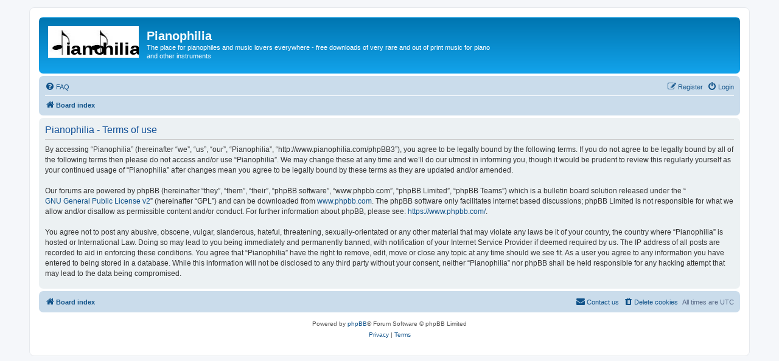

--- FILE ---
content_type: text/css
request_url: http://www.pianophilia.com/phpBB3/ext/dmzx/downloadlimit/styles/prosilver/theme/downloadlimit.css?assets_version=23
body_size: 291
content:
span.downloadlimit-green {
	background-image: none;
	border-right-width: 0;
	border-radius: 4px 0 0 4px;
	float: left;
	height: 24px;
	padding: 3px;
	-webkit-box-sizing: border-box;
	-moz-box-sizing: border-box;
	box-sizing: border-box;
	border: solid 1px #999999;
    border-radius: 8px;
    background-color: #e5ffdf;
    border-color: #43a347;
    color: #043300;
	font-family: Verdana, Helvetica, Arial, sans-serif;
	font-size: 1.1em;
}

span.downloadlimit-red {
	background-image: none;
	border-right-width: 0;
	border-radius: 4px 0 0 4px;
	float: left;
	height: 24px;
	padding: 3px;
	-webkit-box-sizing: border-box;
	-moz-box-sizing: border-box;
	box-sizing: border-box;
	border: solid 1px #999999;
    border-radius: 8px;
    background-color: #ffdfdf;
    border-color: #a30004;
    color: #043300;
	font-family: Verdana, Helvetica, Arial, sans-serif;
	font-size: 1.1em;
}

